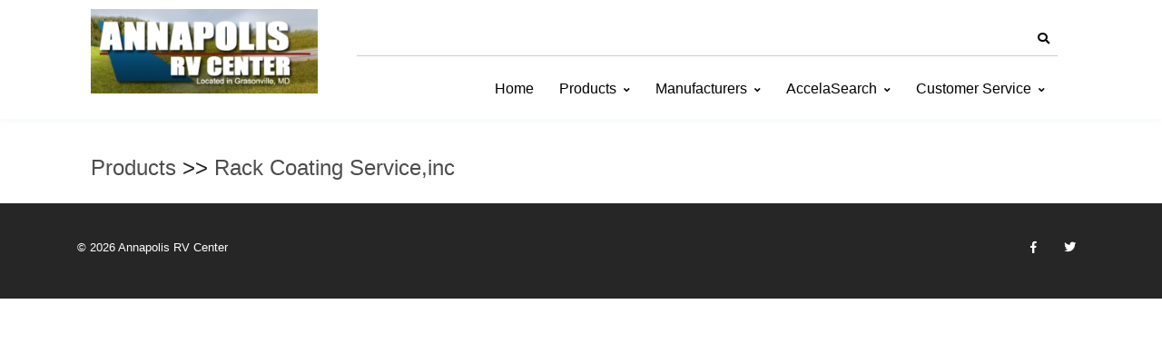

--- FILE ---
content_type: text/html; charset=UTF-8
request_url: https://store.annapolisrv.com/index.php?p=drilldown&MfrNum=20205
body_size: 67611
content:
	<style type="text/css">
		.heading, .heading-left {
			background-color: #4D4D4D !important; 
			color: #FFFFFF !important;
			font-weight: bold;
			padding: 2px 0 2px 0;
		}
		
		.heading { margin-bottom: 4px; }
		
		.heading-left { padding-left: 5px; }
		
		#product-information { border: 1px solid #4D4D4D; }
		
		.h-separator { 
			border-top: 1px solid #4D4D4D; 
			margin-bottom: 4px; 
		}
		
		.footer_ui {
			background-color: #262626 !important;
			color: #FFFFFF !important;
		}
		
		.footer_font {
			color: #FFFFFF !important;
		}
		
		.ui_link, .header-icon {
			color: #4D4D4D;
		}
		
		.ui_link:hover, .ui_link:active, .header-icon:hover, .header-icon:active {
			color: #808080;
		}
		
		.btn-ui {
			background-color: #262626 !important;
			color: #FFFFFF !important;
			border: none !important;
		}
		
		.link-btn, .formbutton {
			padding: 4px;
			color: #FFF;
			background-color: #808080;
			border: none;
			border-radius: 5px;
			-webkit-border-radius: 5px;
			font-weight: bold;
			cursor: pointer;
			text-decoration: none;
			display: block;
			width: 40%;
		}
		
		.link-btn:hover, .link-btn:active, .formbutton:hover {
			color: #FFFFFF;
			background-color: #4D4D4D; 
		}
		
		.breadcrumb-ui { 
			color: #4D4D4D;
		}
		
		.breadcrumb-ui:hover { 
			color: #808080;
		}
		
		#cartmessage {
			width: 100%;
			padding: 2px 0 2px 0;
			font-size: 12px;
			font-weight: bold;
			color: 	#000000 !important;
			margin-bottom: 4px;
		}
		
		.drop-menu {
			color: #000000 !important;
			background-color: #E6E6E6 !important;	
		}
		
		.menu_font_color, .header-icon {
			color: #000000 !important;
		}
		
		.menu_font_color:hover, .header-icon:hover {
			color: #8C8C8C !important;
		}
		
		.header_color  {
			background-color: #FFFFFF !important;
		}
		
		.u-header__sub-menu {
			border-top: 0.1875rem solid #8C8C8C !important;
		}
		
		.custom-radio .custom-control-input:checked ~ .custom-control-label::before {
			background-color: #4D4D4D !important;
		}
		
		.bl-head { 
			border-bottom: 1px solid #4D4D4D; 
			margin-bottom: 4px;
			font-size: 14px; 
			font-weight: bold;
		}
		
		.bl-list label { width: 80px; }
		
		.mystore-head {
			font-size: 18px;
			font-weight: bold;
			padding: 10px 0 5px 0;
			color: 	#000000 !important;	
		}
		
		.mystore-form { font-size: 14px; padding-left: 5px; }
		.mystore-form label { width: 12em; font-size: 14px; margin: 2px 0 2px 0; }
		.mystore-form input, select {
			font-size: 14px;
			height: 28px;
			margin: 2px 0 2px 0;
			padding: 0 4px 0 4px;
			border: 1px solid #000000;
			
		}
		
		.mystore-form input[type=text], input[type=password], select {
			width: 300px;
		}
		
		.mystore-form input:focus { 
			border: 1px solid #4D4D4D;
		}
		
		input, textarea, select {
			border-color: #4D4D4D !important;
		}
		
		input:focus, textarea:focus, select:focus {
			border-color: #808080 !important;
		}
	</style>
	<!DOCTYPE html>
	<html lang="en">
	<head>
	<meta charset="utf-8">
	<meta name="viewport" content="width=device-width, initial-scale=1, shrink-to-fit=no">
	<title>Annapolis RV Center | Rack Coating Service,inc</title>
	<meta name="description" content="Rack Coating Service,inc" />
	
	<!--
	<link rel="apple-touch-icon" sizes="180x180" href="favs/apple-touch-icon.png">
	<link rel="icon" type="image/png" sizes="32x32" href="favs/favicon-32x32.png">
	<link rel="icon" type="image/png" sizes="16x16" href="favs/favicon-16x16.png">
	<link rel="manifest" href="favs/site.webmanifest">
	<link rel="mask-icon" href="favs/safari-pinned-tab.svg" color="#5bbad5">
	<link rel="shortcut icon" href="favs/favicon.ico">
	-->
	<meta name="msapplication-TileColor" content="#da532c">
	<meta name="msapplication-config" content="favs/browserconfig.xml">
	<meta name="theme-color" content="#ffffff">
	<meta name="robots" content="index,follow">
	
	
	<link href="https://fonts.googleapis.com/css?family=Open+Sans:300,300i,700" rel="stylesheet">
	<link rel="stylesheet" href="css/fontawesome-all.min.css">
	<link rel="stylesheet" href="css/animate.min.css">
	<link rel="stylesheet" href="css/hs.megamenu.css">
	<link rel="stylesheet" href="css/jquery.mCustomScrollbar.css">
	<link rel="stylesheet" href="css/jquery.fancybox.min.css">
	<link rel="stylesheet" href="css/custombox.min.css">
	<link rel="stylesheet" href="css/slick.css">
	<link rel="stylesheet" href="css/jquery.raty.css">
    <link rel="stylesheet" href="css/colors.css" id="colorsheet">
	<link rel="stylesheet" href="css/theme.css">
	<link rel="stylesheet" href="css/keller.css">
	<link rel="stylesheet" href="css/video-js.css">
	<link rel="stylesheet" href="css/lightbox.css">
	
	<script type="text/javascript" src="js/prototype.js"></script>
	<script type="text/javascript" src="js/scriptaculous.js?load=effects"></script>
	<script src="js/jquery.min.js"></script>
	<script>
		var $j = jQuery.noConflict();
	</script>
	
	<script type="text/javascript" src="js/lightbox.js"></script>
	
	</head>

	<body>

	<!-- ========== HEADER ========== -->
	<header id="header" class="u-header">
	<div class="u-header__section" style="background-color: #FFFFFF;"><div class="container row" style="margin: 0 auto; padding-top: 10px;"><div class="container col-lg-3 col-md-12 col-sm-12">	<a class="navbar-brand u-header__navbar-brand" href="http://www.annapolisrv.com" aria-label="Annapolis RV Center">
										<img class="u-header__navbar-brand-default" src="https://store.annapolisrv.com/_include/get_image.php?table=header&id=26&size=header" alt="Annapolis RV Center">
									</a></div>
			<div class="col-lg-9 col-md-12 col-sm-12 justify-content-end">
			<!-- Topbar -->
			<div class="container u-header__hide-content pt-3">
			
				<div class="topbar d-flex justify-content-end">
	
					<ul class="list-inline ml-2 mb-0">
						<!-- Search -->
						<li class="list-inline-item">
							<a id="searchInvoker" class="btn btn-sm btn-icon btn-text-secondary" href="javascript:;" role="button" aria-controls="search" aria-haspopup="true" aria-expanded="false" data-unfold-target="#search" data-unfold-type="css-animation" data-unfold-duration="300" data-unfold-delay="300" data-unfold-hide-on-scroll="true" data-unfold-animation-in="slideInUp" data-unfold-animation-out="fadeOut">
								<span class="fas fa-search btn-icon__inner header-icon"></span>
							</a>
							<div id="search" class="dropdown-menu dropdown-unfold dropdown-menu-right col-12" aria-labelledby="searchInvoker">
								<form class="js-focus-state input-group px-3" action="index.php">
									<input id="searchbox" name="content" class="form-control" type="search" placeholder="Search" autocomplete="off">
									<div class="input-group-append">
										<button class="btn btn-primary btn-ui" type="button" onclick="this.form.submit();">Search</button>
									</div>
									<div id="search_ajax" class="col-12" style="display: hidden; color: #000;"></div>
									<input type="hidden" name="p" value="search">
								</form>
							</div>
						</li>
						<!-- / Search -->
										</ul>		</div>	</div><!-- / Topbar --><div id="logoAndNav" class="container"><nav class="js-mega-menu navbar navbar-expand-md u-header__navbar u-header__navbar--no-space justify-content-end">	<button type="button" class="navbar-toggler btn u-hamburger" aria-label="Toggle navigation" aria-expanded="false" aria-controls="navBar" data-toggle="collapse" data-target="#navBar">
										<span id="hamburgerTrigger" class="u-hamburger__box">
											<span class="u-hamburger__inner"></span>
										</span>
									</button>
<!-- Navigation -->
		<div id="navBar" class="collapse navbar-collapse u-header__navbar-collapse">
			<ul class="navbar-nav u-header__navbar-nav"><li class="nav-item u-header__nav-item"> <a class="nav-link u-header__nav-link menu_font_color" href="https://store.annapolisrv.com">Home</a> </li><li class="nav-item hs-has-sub-menu u-header__nav-item" data-event="hover" data-animation-in="slideInUp" data-animation-out="fadeOut"> <a id="dropdownMegaMenuWithDropdown" class="nav-link u-header__nav-link u-header__nav-link-toggle menu_font_color" href="https://store.annapolisrv.com/index.php?p=drilldown" aria-haspopup="true" aria-expanded="false" aria-labelledby="dropdownSubMenuWithDropdown">Products</a><ul id="dropdownSubMenuWithDropdown" class="hs-sub-menu u-header__sub-menu drop-menu" aria-labelledby="dropdownMegaMenuWithDropdown" style="min-width: 230px; max-height: 750px; overflow: auto;"><li><a class="nav-link u-header__sub-menu-nav-link menu_font_color" href="https://store.annapolisrv.com/index.php?p=drilldown&ProdClass=Accessories and Conveniences">Accessories and Conveniences</a></li><li><a class="nav-link u-header__sub-menu-nav-link menu_font_color" href="https://store.annapolisrv.com/index.php?p=drilldown&ProdClass=Antennas, Radios and Electronics">Antennas, Radios and Electronics</a></li><li><a class="nav-link u-header__sub-menu-nav-link menu_font_color" href="https://store.annapolisrv.com/index.php?p=drilldown&ProdClass=Appliance and Accessories">Appliance and Accessories</a></li><li><a class="nav-link u-header__sub-menu-nav-link menu_font_color" href="https://store.annapolisrv.com/index.php?p=drilldown&ProdClass=Awnings and Covers">Awnings and Covers</a></li><li><a class="nav-link u-header__sub-menu-nav-link menu_font_color" href="https://store.annapolisrv.com/index.php?p=drilldown&ProdClass=Cleaners, Maintenance, Paints and Resins">Cleaners, Maintenance, Paints and Resins</a></li><li><a class="nav-link u-header__sub-menu-nav-link menu_font_color" href="https://store.annapolisrv.com/index.php?p=drilldown&ProdClass=Electrical">Electrical</a></li><li><a class="nav-link u-header__sub-menu-nav-link menu_font_color" href="https://store.annapolisrv.com/index.php?p=drilldown&ProdClass=Hardware">Hardware</a></li><li><a class="nav-link u-header__sub-menu-nav-link menu_font_color" href="https://store.annapolisrv.com/index.php?p=drilldown&ProdClass=Lights">Lights</a></li><li><a class="nav-link u-header__sub-menu-nav-link menu_font_color" href="https://store.annapolisrv.com/index.php?p=drilldown&ProdClass=LP Gas">LP Gas</a></li><li><a class="nav-link u-header__sub-menu-nav-link menu_font_color" href="https://store.annapolisrv.com/index.php?p=drilldown&ProdClass=Plumbing">Plumbing</a></li><li><a class="nav-link u-header__sub-menu-nav-link menu_font_color" href="https://store.annapolisrv.com/index.php?p=drilldown&ProdClass=Replacement Parts">Replacement Parts</a></li><li><a class="nav-link u-header__sub-menu-nav-link menu_font_color" href="https://store.annapolisrv.com/index.php?p=drilldown&ProdClass=Tanks and Accessories">Tanks and Accessories</a></li><li><a class="nav-link u-header__sub-menu-nav-link menu_font_color" href="https://store.annapolisrv.com/index.php?p=drilldown&ProdClass=Towing">Towing</a></li><li><a class="nav-link u-header__sub-menu-nav-link menu_font_color" href="https://store.annapolisrv.com/index.php?p=drilldown&ProdClass=Trailer Hitches">Trailer Hitches</a></li><li><a class="nav-link u-header__sub-menu-nav-link menu_font_color" href="https://store.annapolisrv.com/index.php?p=drilldown&ProdClass=Trailering and Safety">Trailering and Safety</a></li><li><a class="nav-link u-header__sub-menu-nav-link menu_font_color" href="https://store.annapolisrv.com/index.php?p=drilldown&ProdClass=Undercarriage">Undercarriage</a></li><li><a class="nav-link u-header__sub-menu-nav-link menu_font_color" href="https://store.annapolisrv.com/index.php?p=drilldown&ProdClass=Vents and Molding">Vents and Molding</a></li></ul><li class="nav-item hs-has-sub-menu u-header__nav-item" data-event="hover" data-animation-in="slideInUp" data-animation-out="fadeOut"> <a id="dropdownMegaMenuWithDropdown" class="nav-link u-header__nav-link u-header__nav-link-toggle menu_font_color" href="https://store.annapolisrv.com/index.php?p=manufacturers" aria-haspopup="true" aria-expanded="false" aria-labelledby="dropdownSubMenuWithDropdown">Manufacturers</a><ul id="dropdownSubMenuWithDropdown" class="hs-sub-menu u-header__sub-menu drop-menu" aria-labelledby="dropdownMegaMenuWithDropdown" style="min-width: 230px; max-height: 750px; overflow: auto;"><li><a class="nav-link u-header__sub-menu-nav-link menu_font_color" href="https://store.annapolisrv.com/index.php?p=drilldown&MfrNum=20102">3M Company</a></li><li><a class="nav-link u-header__sub-menu-nav-link menu_font_color" href="https://store.annapolisrv.com/index.php?p=drilldown&MfrNum=21179">Aamstrand Ropes & Twines, INC.</a></li><li><a class="nav-link u-header__sub-menu-nav-link menu_font_color" href="https://store.annapolisrv.com/index.php?p=drilldown&MfrNum=20123">Acuva Technologies Usa, INC</a></li><li><a class="nav-link u-header__sub-menu-nav-link menu_font_color" href="https://store.annapolisrv.com/index.php?p=drilldown&MfrNum=20314">ADCO</a></li><li><a class="nav-link u-header__sub-menu-nav-link menu_font_color" href="https://store.annapolisrv.com/index.php?p=drilldown&MfrNum=20116">Alpha Systems LLC</a></li><li><a class="nav-link u-header__sub-menu-nav-link menu_font_color" href="https://store.annapolisrv.com/index.php?p=drilldown&MfrNum=20111">Ameri-kart Corp.</a></li><li><a class="nav-link u-header__sub-menu-nav-link menu_font_color" href="https://store.annapolisrv.com/index.php?p=drilldown&MfrNum=30150">Anderson Marine</a></li><li><a class="nav-link u-header__sub-menu-nav-link menu_font_color" href="https://store.annapolisrv.com/index.php?p=drilldown&MfrNum=20114">Antennatek, INC</a></li><li><a class="nav-link u-header__sub-menu-nav-link menu_font_color" href="https://store.annapolisrv.com/index.php?p=drilldown&MfrNum=20016">AP Products</a></li><li><a class="nav-link u-header__sub-menu-nav-link menu_font_color" href="https://store.annapolisrv.com/index.php?p=drilldown&MfrNum=30191">Asa / Jensen</a></li><li><a class="nav-link u-header__sub-menu-nav-link menu_font_color" href="https://store.annapolisrv.com/index.php?p=drilldown&MfrNum=10188">Attwood Corporation</a></li><li><a class="nav-link u-header__sub-menu-nav-link menu_font_color" href="https://store.annapolisrv.com/index.php?p=drilldown&MfrNum=20188">Atwood Mobile Products LLC</a></li><li><a class="nav-link u-header__sub-menu-nav-link menu_font_color" href="https://store.annapolisrv.com/index.php?p=drilldown&MfrNum=20213">B & B Molders</a></li><li><a class="nav-link u-header__sub-menu-nav-link menu_font_color" href="https://store.annapolisrv.com/index.php?p=drilldown&MfrNum=20122">B & W Trailer Hitches</a></li><li><a class="nav-link u-header__sub-menu-nav-link menu_font_color" href="https://store.annapolisrv.com/index.php?p=drilldown&MfrNum=21466">Bal</a></li><li><a class="nav-link u-header__sub-menu-nav-link menu_font_color" href="https://store.annapolisrv.com/index.php?p=drilldown&MfrNum=22040">Bargman</a></li><li><a class="nav-link u-header__sub-menu-nav-link menu_font_color" href="https://store.annapolisrv.com/index.php?p=drilldown&MfrNum=20207">Barker Mfg Co INC</a></li><li><a class="nav-link u-header__sub-menu-nav-link menu_font_color" href="https://store.annapolisrv.com/index.php?p=drilldown&MfrNum=10206">Bearing Buddy, INC.</a></li><li><a class="nav-link u-header__sub-menu-nav-link menu_font_color" href="https://store.annapolisrv.com/index.php?p=drilldown&MfrNum=10203">Bep</a></li><li><a class="nav-link u-header__sub-menu-nav-link menu_font_color" href="https://store.annapolisrv.com/index.php?p=drilldown&MfrNum=30915">Bio-kleen Products,inc</a></li><li><a class="nav-link u-header__sub-menu-nav-link menu_font_color" href="https://store.annapolisrv.com/index.php?p=drilldown&MfrNum=20220">Blu Tech RV</a></li><li><a class="nav-link u-header__sub-menu-nav-link menu_font_color" href="https://store.annapolisrv.com/index.php?p=drilldown&MfrNum=30212">Bludot, INC.</a></li><li><a class="nav-link u-header__sub-menu-nav-link menu_font_color" href="https://store.annapolisrv.com/index.php?p=drilldown&MfrNum=10201">Blue Ox</a></li><li><a class="nav-link u-header__sub-menu-nav-link menu_font_color" href="https://store.annapolisrv.com/index.php?p=drilldown&MfrNum=10955">Boatbuckle</a></li><li><a class="nav-link u-header__sub-menu-nav-link menu_font_color" href="https://store.annapolisrv.com/index.php?p=drilldown&MfrNum=20214">Brandmotion</a></li><li><a class="nav-link u-header__sub-menu-nav-link menu_font_color" href="https://store.annapolisrv.com/index.php?p=drilldown&MfrNum=20221">Bugslide</a></li><li><a class="nav-link u-header__sub-menu-nav-link menu_font_color" href="https://store.annapolisrv.com/index.php?p=drilldown&MfrNum=30204">Bulldog</a></li><li><a class="nav-link u-header__sub-menu-nav-link menu_font_color" href="https://store.annapolisrv.com/index.php?p=drilldown&MfrNum=20286">Bussman Division</a></li><li><a class="nav-link u-header__sub-menu-nav-link menu_font_color" href="https://store.annapolisrv.com/index.php?p=drilldown&MfrNum=20225">Buyers Products Company</a></li><li><a class="nav-link u-header__sub-menu-nav-link menu_font_color" href="https://store.annapolisrv.com/index.php?p=drilldown&MfrNum=10307">C. E. Smith Co., INC</a></li><li><a class="nav-link u-header__sub-menu-nav-link menu_font_color" href="https://store.annapolisrv.com/index.php?p=drilldown&MfrNum=10321">C. T. Johnson Enterprises</a></li><li><a class="nav-link u-header__sub-menu-nav-link menu_font_color" href="https://store.annapolisrv.com/index.php?p=drilldown&MfrNum=30310">Camco Mfg INC</a></li><li><a class="nav-link u-header__sub-menu-nav-link menu_font_color" href="https://store.annapolisrv.com/index.php?p=drilldown&MfrNum=20316">Camp Casual</a></li><li><a class="nav-link u-header__sub-menu-nav-link menu_font_color" href="https://store.annapolisrv.com/index.php?p=drilldown&MfrNum=20805">Camp Champ</a></li><li><a class="nav-link u-header__sub-menu-nav-link menu_font_color" href="https://store.annapolisrv.com/index.php?p=drilldown&MfrNum=20301">Campbell Manufact.inc.</a></li><li><a class="nav-link u-header__sub-menu-nav-link menu_font_color" href="https://store.annapolisrv.com/index.php?p=drilldown&MfrNum=20303">Carefree Of Colorado</a></li><li><a class="nav-link u-header__sub-menu-nav-link menu_font_color" href="https://store.annapolisrv.com/index.php?p=drilldown&MfrNum=20322">CBF Manufacturing LLC</a></li><li><a class="nav-link u-header__sub-menu-nav-link menu_font_color" href="https://store.annapolisrv.com/index.php?p=drilldown&MfrNum=20309">Cipa Usa</a></li><li><a class="nav-link u-header__sub-menu-nav-link menu_font_color" href="https://store.annapolisrv.com/index.php?p=drilldown&MfrNum=20311">Cki Solutions</a></li><li><a class="nav-link u-header__sub-menu-nav-link menu_font_color" href="https://store.annapolisrv.com/index.php?p=drilldown&MfrNum=30121">Classic Accessories</a></li><li><a class="nav-link u-header__sub-menu-nav-link menu_font_color" href="https://store.annapolisrv.com/index.php?p=drilldown&MfrNum=20365">Coghlans Ltd</a></li><li><a class="nav-link u-header__sub-menu-nav-link menu_font_color" href="https://store.annapolisrv.com/index.php?p=drilldown&MfrNum=20312">Coleman Air Conditioners And Parts</a></li><li><a class="nav-link u-header__sub-menu-nav-link menu_font_color" href="https://store.annapolisrv.com/index.php?p=drilldown&MfrNum=20538">Coleman Cable Systems,in</a></li><li><a class="nav-link u-header__sub-menu-nav-link menu_font_color" href="https://store.annapolisrv.com/index.php?p=drilldown&MfrNum=20625">Cone Fork</a></li><li><a class="nav-link u-header__sub-menu-nav-link menu_font_color" href="https://store.annapolisrv.com/index.php?p=drilldown&MfrNum=20315">Convert-a-ball Dist.co.</a></li><li><a class="nav-link u-header__sub-menu-nav-link menu_font_color" href="https://store.annapolisrv.com/index.php?p=drilldown&MfrNum=30365">CRC Chemicals Usa</a></li><li><a class="nav-link u-header__sub-menu-nav-link menu_font_color" href="https://store.annapolisrv.com/index.php?p=drilldown&MfrNum=20307">Creative Products Group</a></li><li><a class="nav-link u-header__sub-menu-nav-link menu_font_color" href="https://store.annapolisrv.com/index.php?p=drilldown&MfrNum=20320">Curt Manufacturing</a></li><li><a class="nav-link u-header__sub-menu-nav-link menu_font_color" href="https://store.annapolisrv.com/index.php?p=drilldown&MfrNum=30501">Deka</a></li><li><a class="nav-link u-header__sub-menu-nav-link menu_font_color" href="https://store.annapolisrv.com/index.php?p=drilldown&MfrNum=20407">Demco Spare Parts</a></li><li><a class="nav-link u-header__sub-menu-nav-link menu_font_color" href="https://store.annapolisrv.com/index.php?p=drilldown&MfrNum=20408">Demco Towing Products</a></li><li><a class="nav-link u-header__sub-menu-nav-link menu_font_color" href="https://store.annapolisrv.com/index.php?p=drilldown&MfrNum=20406">Demco Trailer Parts</a></li><li><a class="nav-link u-header__sub-menu-nav-link menu_font_color" href="https://store.annapolisrv.com/index.php?p=drilldown&MfrNum=20418">Denver Mattress</a></li><li><a class="nav-link u-header__sub-menu-nav-link menu_font_color" href="https://store.annapolisrv.com/index.php?p=drilldown&MfrNum=21631">Dexter Axle Co.</a></li><li><a class="nav-link u-header__sub-menu-nav-link menu_font_color" href="https://store.annapolisrv.com/index.php?p=drilldown&MfrNum=10405">Dexter Marine Products Of Georgia Lc</a></li><li><a class="nav-link u-header__sub-menu-nav-link menu_font_color" href="https://store.annapolisrv.com/index.php?p=drilldown&MfrNum=30401">Diamond Group</a></li><li><a class="nav-link u-header__sub-menu-nav-link menu_font_color" href="https://store.annapolisrv.com/index.php?p=drilldown&MfrNum=20409">Dicor Corp.</a></li><li><a class="nav-link u-header__sub-menu-nav-link menu_font_color" href="https://store.annapolisrv.com/index.php?p=drilldown&MfrNum=20414">Dinosaur Electronics</a></li><li><a class="nav-link u-header__sub-menu-nav-link menu_font_color" href="https://store.annapolisrv.com/index.php?p=drilldown&MfrNum=30418">Direct Line Industries</a></li><li><a class="nav-link u-header__sub-menu-nav-link menu_font_color" href="https://store.annapolisrv.com/index.php?p=drilldown&MfrNum=60409">Diversified Business Forms, INC.</a></li><li><a class="nav-link u-header__sub-menu-nav-link menu_font_color" href="https://store.annapolisrv.com/index.php?p=drilldown&MfrNum=20412">Dometic</a></li><li><a class="nav-link u-header__sub-menu-nav-link menu_font_color" href="https://store.annapolisrv.com/index.php?p=drilldown&MfrNum=21941">Dometic / Sealand</a></li><li><a class="nav-link u-header__sub-menu-nav-link menu_font_color" href="https://store.annapolisrv.com/index.php?p=drilldown&MfrNum=20423">Draw-tite</a></li><li><a class="nav-link u-header__sub-menu-nav-link menu_font_color" href="https://store.annapolisrv.com/index.php?p=drilldown&MfrNum=21521">Dream Line Mattress</a></li><li><a class="nav-link u-header__sub-menu-nav-link menu_font_color" href="https://store.annapolisrv.com/index.php?p=drilldown&MfrNum=20421">Duo-form Plastics</a></li><li><a class="nav-link u-header__sub-menu-nav-link menu_font_color" href="https://store.annapolisrv.com/index.php?p=drilldown&MfrNum=31618">Dupage Products Group</a></li><li><a class="nav-link u-header__sub-menu-nav-link menu_font_color" href="https://store.annapolisrv.com/index.php?p=drilldown&MfrNum=20403">Dura Faucet</a></li><li><a class="nav-link u-header__sub-menu-nav-link menu_font_color" href="https://store.annapolisrv.com/index.php?p=drilldown&MfrNum=30487">Dutton Lainson</a></li><li><a class="nav-link u-header__sub-menu-nav-link menu_font_color" href="https://store.annapolisrv.com/index.php?p=drilldown&MfrNum=20518">Easy Reach Supply, LLC</a></li><li><a class="nav-link u-header__sub-menu-nav-link menu_font_color" href="https://store.annapolisrv.com/index.php?p=drilldown&MfrNum=30818">Eco Trail St</a></li><li><a class="nav-link u-header__sub-menu-nav-link menu_font_color" href="https://store.annapolisrv.com/index.php?p=drilldown&MfrNum=20519">Elkhart Steel Service, INC.</a></li><li><a class="nav-link u-header__sub-menu-nav-link menu_font_color" href="https://store.annapolisrv.com/index.php?p=drilldown&MfrNum=20118">Empire Faucet</a></li><li><a class="nav-link u-header__sub-menu-nav-link menu_font_color" href="https://store.annapolisrv.com/index.php?p=drilldown&MfrNum=31301">Energizer Power Equipment</a></li><li><a class="nav-link u-header__sub-menu-nav-link menu_font_color" href="https://store.annapolisrv.com/index.php?p=drilldown&MfrNum=20508">Enhanced Technologies INC.</a></li><li><a class="nav-link u-header__sub-menu-nav-link menu_font_color" href="https://store.annapolisrv.com/index.php?p=drilldown&MfrNum=20560">Epco Products, INC.</a></li><li><a class="nav-link u-header__sub-menu-nav-link menu_font_color" href="https://store.annapolisrv.com/index.php?p=drilldown&MfrNum=20512">Ets International, LLC</a></li><li><a class="nav-link u-header__sub-menu-nav-link menu_font_color" href="https://store.annapolisrv.com/index.php?p=drilldown&MfrNum=20602">Fabulous Operating Products, LLC</a></li><li><a class="nav-link u-header__sub-menu-nav-link menu_font_color" href="https://store.annapolisrv.com/index.php?p=drilldown&MfrNum=20607">Fan-tastic Vent Corp</a></li><li><a class="nav-link u-header__sub-menu-nav-link menu_font_color" href="https://store.annapolisrv.com/index.php?p=drilldown&MfrNum=20620">Fastec Industrial Corp.</a></li><li><a class="nav-link u-header__sub-menu-nav-link menu_font_color" href="https://store.annapolisrv.com/index.php?p=drilldown&MfrNum=30601">Fastenal Company</a></li><li><a class="nav-link u-header__sub-menu-nav-link menu_font_color" href="https://store.annapolisrv.com/index.php?p=drilldown&MfrNum=20619">Fasteners Unlimited</a></li><li><a class="nav-link u-header__sub-menu-nav-link menu_font_color" href="https://store.annapolisrv.com/index.php?p=drilldown&MfrNum=20613">Fayette Mfg</a></li><li><a class="nav-link u-header__sub-menu-nav-link menu_font_color" href="https://store.annapolisrv.com/index.php?p=drilldown&MfrNum=11210">Fibre Glass Evercoat Co</a></li><li><a class="nav-link u-header__sub-menu-nav-link menu_font_color" href="https://store.annapolisrv.com/index.php?p=drilldown&MfrNum=20514">Flair It</a></li><li><a class="nav-link u-header__sub-menu-nav-link menu_font_color" href="https://store.annapolisrv.com/index.php?p=drilldown&MfrNum=22519">Flame King</a></li><li><a class="nav-link u-header__sub-menu-nav-link menu_font_color" href="https://store.annapolisrv.com/index.php?p=drilldown&MfrNum=21206">Fleming Sales Company, INC.</a></li><li><a class="nav-link u-header__sub-menu-nav-link menu_font_color" href="https://store.annapolisrv.com/index.php?p=drilldown&MfrNum=20612">Flojet - Xylem</a></li><li><a class="nav-link u-header__sub-menu-nav-link menu_font_color" href="https://store.annapolisrv.com/index.php?p=drilldown&MfrNum=20615">Flowmatic Systems INC.</a></li><li><a class="nav-link u-header__sub-menu-nav-link menu_font_color" href="https://store.annapolisrv.com/index.php?p=drilldown&MfrNum=10618">Forest River, INC.</a></li><li><a class="nav-link u-header__sub-menu-nav-link menu_font_color" href="https://store.annapolisrv.com/index.php?p=drilldown&MfrNum=30690">Fulton Performance Products</a></li><li><a class="nav-link u-header__sub-menu-nav-link menu_font_color" href="https://store.annapolisrv.com/index.php?p=drilldown&MfrNum=10621">Furrion LLC</a></li><li><a class="nav-link u-header__sub-menu-nav-link menu_font_color" href="https://store.annapolisrv.com/index.php?p=drilldown&MfrNum=20725">Gen-y Hitch</a></li><li><a class="nav-link u-header__sub-menu-nav-link menu_font_color" href="https://store.annapolisrv.com/index.php?p=drilldown&MfrNum=20719">Genesis Products, INC.</a></li><li><a class="nav-link u-header__sub-menu-nav-link menu_font_color" href="https://store.annapolisrv.com/index.php?p=drilldown&MfrNum=20705">Geocel Corporation</a></li><li><a class="nav-link u-header__sub-menu-nav-link menu_font_color" href="https://store.annapolisrv.com/index.php?p=drilldown&MfrNum=10715">Golight, INC.</a></li><li><a class="nav-link u-header__sub-menu-nav-link menu_font_color" href="https://store.annapolisrv.com/index.php?p=drilldown&MfrNum=22120">Good Guy's Goodply</a></li><li><a class="nav-link u-header__sub-menu-nav-link menu_font_color" href="https://store.annapolisrv.com/index.php?p=drilldown&MfrNum=30715">Goodyear Trailer Tires</a></li><li><a class="nav-link u-header__sub-menu-nav-link menu_font_color" href="https://store.annapolisrv.com/index.php?p=drilldown&MfrNum=20717">Greenfield Products,inc.</a></li><li><a class="nav-link u-header__sub-menu-nav-link menu_font_color" href="https://store.annapolisrv.com/index.php?p=drilldown&MfrNum=31911">Handi-man Marine/s&j Products</a></li><li><a class="nav-link u-header__sub-menu-nav-link menu_font_color" href="https://store.annapolisrv.com/index.php?p=drilldown&MfrNum=30491">Hardline Products</a></li><li><a class="nav-link u-header__sub-menu-nav-link menu_font_color" href="https://store.annapolisrv.com/index.php?p=drilldown&MfrNum=20714">Heng's Industries Usa LLC</a></li><li><a class="nav-link u-header__sub-menu-nav-link menu_font_color" href="https://store.annapolisrv.com/index.php?p=drilldown&MfrNum=21240">Hitchgrip</a></li><li><a class="nav-link u-header__sub-menu-nav-link menu_font_color" href="https://store.annapolisrv.com/index.php?p=drilldown&MfrNum=20860">Hopkins Mfg Corp</a></li><li><a class="nav-link u-header__sub-menu-nav-link menu_font_color" href="https://store.annapolisrv.com/index.php?p=drilldown&MfrNum=20808">Hughes Autoformer</a></li><li><a class="nav-link u-header__sub-menu-nav-link menu_font_color" href="https://store.annapolisrv.com/index.php?p=drilldown&MfrNum=20189">Hydro-flame</a></li><li><a class="nav-link u-header__sub-menu-nav-link menu_font_color" href="https://store.annapolisrv.com/index.php?p=drilldown&MfrNum=10823">Hygrade</a></li><li><a class="nav-link u-header__sub-menu-nav-link menu_font_color" href="https://store.annapolisrv.com/index.php?p=drilldown&MfrNum=20916">Icon Technologies Limited</a></li><li><a class="nav-link u-header__sub-menu-nav-link menu_font_color" href="https://store.annapolisrv.com/index.php?p=drilldown&MfrNum=60913">Image One</a></li><li><a class="nav-link u-header__sub-menu-nav-link menu_font_color" href="https://store.annapolisrv.com/index.php?p=drilldown&MfrNum=20917">Industrial Brush Corp</a></li><li><a class="nav-link u-header__sub-menu-nav-link menu_font_color" href="https://store.annapolisrv.com/index.php?p=drilldown&MfrNum=21923">Industrial Cleaning Products</a></li><li><a class="nav-link u-header__sub-menu-nav-link menu_font_color" href="https://store.annapolisrv.com/index.php?p=drilldown&MfrNum=10914">Innovative Lighting INC.</a></li><li><a class="nav-link u-header__sub-menu-nav-link menu_font_color" href="https://store.annapolisrv.com/index.php?p=drilldown&MfrNum=20925">Iota Engineering , LLC</a></li><li><a class="nav-link u-header__sub-menu-nav-link menu_font_color" href="https://store.annapolisrv.com/index.php?p=drilldown&MfrNum=10930">Itw Philadelphia Resins</a></li><li><a class="nav-link u-header__sub-menu-nav-link menu_font_color" href="https://store.annapolisrv.com/index.php?p=drilldown&MfrNum=21025">J R Products</a></li><li><a class="nav-link u-header__sub-menu-nav-link menu_font_color" href="https://store.annapolisrv.com/index.php?p=drilldown&MfrNum=12023">Jabsco - Xylem</a></li><li><a class="nav-link u-header__sub-menu-nav-link menu_font_color" href="https://store.annapolisrv.com/index.php?p=drilldown&MfrNum=21001">Jager-unitek Sealing Solutions, INC.</a></li><li><a class="nav-link u-header__sub-menu-nav-link menu_font_color" href="https://store.annapolisrv.com/index.php?p=drilldown&MfrNum=11316">Johnson Pumps Of America, INC.</a></li><li><a class="nav-link u-header__sub-menu-nav-link menu_font_color" href="https://store.annapolisrv.com/index.php?p=drilldown&MfrNum=31119">K Source</a></li><li><a class="nav-link u-header__sub-menu-nav-link menu_font_color" href="https://store.annapolisrv.com/index.php?p=drilldown&MfrNum=31237">K100 Fuel Treatment</a></li><li><a class="nav-link u-header__sub-menu-nav-link menu_font_color" href="https://store.annapolisrv.com/index.php?p=drilldown&MfrNum=99999">Keller Marine Service</a></li><li><a class="nav-link u-header__sub-menu-nav-link menu_font_color" href="https://store.annapolisrv.com/index.php?p=drilldown&MfrNum=31808">Kidde Safety</a></li><li><a class="nav-link u-header__sub-menu-nav-link menu_font_color" href="https://store.annapolisrv.com/index.php?p=drilldown&MfrNum=21160">Kool Seal</a></li><li><a class="nav-link u-header__sub-menu-nav-link menu_font_color" href="https://store.annapolisrv.com/index.php?p=drilldown&MfrNum=21121">Kuma Outdoor Gear</a></li><li><a class="nav-link u-header__sub-menu-nav-link menu_font_color" href="https://store.annapolisrv.com/index.php?p=drilldown&MfrNum=11121">Kuuma Products</a></li><li><a class="nav-link u-header__sub-menu-nav-link menu_font_color" href="https://store.annapolisrv.com/index.php?p=drilldown&MfrNum=31905">Kwikee / Powergear</a></li><li><a class="nav-link u-header__sub-menu-nav-link menu_font_color" href="https://store.annapolisrv.com/index.php?p=drilldown&MfrNum=20270">Lasalle Bristol Lp</a></li><li><a class="nav-link u-header__sub-menu-nav-link menu_font_color" href="https://store.annapolisrv.com/index.php?p=drilldown&MfrNum=21214">Lavanture Products</a></li><li><a class="nav-link u-header__sub-menu-nav-link menu_font_color" href="https://store.annapolisrv.com/index.php?p=drilldown&MfrNum=11219">Leisure Products Canada</a></li><li><a class="nav-link u-header__sub-menu-nav-link menu_font_color" href="https://store.annapolisrv.com/index.php?p=drilldown&MfrNum=21205">Leisure Time Marketing</a></li><li><a class="nav-link u-header__sub-menu-nav-link menu_font_color" href="https://store.annapolisrv.com/index.php?p=drilldown&MfrNum=61205">Lewistown Paper Co</a></li><li><a class="nav-link u-header__sub-menu-nav-link menu_font_color" href="https://store.annapolisrv.com/index.php?p=drilldown&MfrNum=30801">Lexel</a></li><li><a class="nav-link u-header__sub-menu-nav-link menu_font_color" href="https://store.annapolisrv.com/index.php?p=drilldown&MfrNum=31209">Linzer Products</a></li><li><a class="nav-link u-header__sub-menu-nav-link menu_font_color" href="https://store.annapolisrv.com/index.php?p=drilldown&MfrNum=21802">Lippert Components</a></li><li><a class="nav-link u-header__sub-menu-nav-link menu_font_color" href="https://store.annapolisrv.com/index.php?p=drilldown&MfrNum=11821">Magma Products LLC</a></li><li><a class="nav-link u-header__sub-menu-nav-link menu_font_color" href="https://store.annapolisrv.com/index.php?p=drilldown&MfrNum=21305">Manchester Tank & Equipm</a></li><li><a class="nav-link u-header__sub-menu-nav-link menu_font_color" href="https://store.annapolisrv.com/index.php?p=drilldown&MfrNum=11301">Marinco</a></li><li><a class="nav-link u-header__sub-menu-nav-link menu_font_color" href="https://store.annapolisrv.com/index.php?p=drilldown&MfrNum=21312">Marshall Excelsior Company</a></li><li><a class="nav-link u-header__sub-menu-nav-link menu_font_color" href="https://store.annapolisrv.com/index.php?p=drilldown&MfrNum=31309">Master Lock Company</a></li><li><a class="nav-link u-header__sub-menu-nav-link menu_font_color" href="https://store.annapolisrv.com/index.php?p=drilldown&MfrNum=21325">Maxxair Vent Corp.</a></li><li><a class="nav-link u-header__sub-menu-nav-link menu_font_color" href="https://store.annapolisrv.com/index.php?p=drilldown&MfrNum=21314">Milenco America LLC</a></li><li><a class="nav-link u-header__sub-menu-nav-link menu_font_color" href="https://store.annapolisrv.com/index.php?p=drilldown&MfrNum=71309">Miller Motor Works Trailers</a></li><li><a class="nav-link u-header__sub-menu-nav-link menu_font_color" href="https://store.annapolisrv.com/index.php?p=drilldown&MfrNum=31314">Mings Mark INC.</a></li><li><a class="nav-link u-header__sub-menu-nav-link menu_font_color" href="https://store.annapolisrv.com/index.php?p=drilldown&MfrNum=11368">Moeller Marine Products</a></li><li><a class="nav-link u-header__sub-menu-nav-link menu_font_color" href="https://store.annapolisrv.com/index.php?p=drilldown&MfrNum=21309">Morryde</a></li><li><a class="nav-link u-header__sub-menu-nav-link menu_font_color" href="https://store.annapolisrv.com/index.php?p=drilldown&MfrNum=11113">N Tow</a></li><li><a class="nav-link u-header__sub-menu-nav-link menu_font_color" href="https://store.annapolisrv.com/index.php?p=drilldown&MfrNum=11407">Ngk Spark Plugs(usa),inc</a></li><li><a class="nav-link u-header__sub-menu-nav-link menu_font_color" href="https://store.annapolisrv.com/index.php?p=drilldown&MfrNum=21415">Noco Company</a></li><li><a class="nav-link u-header__sub-menu-nav-link menu_font_color" href="https://store.annapolisrv.com/index.php?p=drilldown&MfrNum=21464">Norcold Division</a></li><li><a class="nav-link u-header__sub-menu-nav-link menu_font_color" href="https://store.annapolisrv.com/index.php?p=drilldown&MfrNum=21417">North American Engineering Sales</a></li><li><a class="nav-link u-header__sub-menu-nav-link menu_font_color" href="https://store.annapolisrv.com/index.php?p=drilldown&MfrNum=22518">Odorlos</a></li><li><a class="nav-link u-header__sub-menu-nav-link menu_font_color" href="https://store.annapolisrv.com/index.php?p=drilldown&MfrNum=21501">Onan</a></li><li><a class="nav-link u-header__sub-menu-nav-link menu_font_color" href="https://store.annapolisrv.com/index.php?p=drilldown&MfrNum=11516">Optronics International LLC</a></li><li><a class="nav-link u-header__sub-menu-nav-link menu_font_color" href="https://store.annapolisrv.com/index.php?p=drilldown&MfrNum=11545">Orion</a></li><li><a class="nav-link u-header__sub-menu-nav-link menu_font_color" href="https://store.annapolisrv.com/index.php?p=drilldown&MfrNum=31603">Pace International</a></li><li><a class="nav-link u-header__sub-menu-nav-link menu_font_color" href="https://store.annapolisrv.com/index.php?p=drilldown&MfrNum=11609">Pacific Apex Healthcare</a></li><li><a class="nav-link u-header__sub-menu-nav-link menu_font_color" href="https://store.annapolisrv.com/index.php?p=drilldown&MfrNum=20202">Parallax Power Supply</a></li><li><a class="nav-link u-header__sub-menu-nav-link menu_font_color" href="https://store.annapolisrv.com/index.php?p=drilldown&MfrNum=21603">Patrick Industries INC.</a></li><li><a class="nav-link u-header__sub-menu-nav-link menu_font_color" href="https://store.annapolisrv.com/index.php?p=drilldown&MfrNum=20373">Patrick Metals</a></li><li><a class="nav-link u-header__sub-menu-nav-link menu_font_color" href="https://store.annapolisrv.com/index.php?p=drilldown&MfrNum=20821">Paulin</a></li><li><a class="nav-link u-header__sub-menu-nav-link menu_font_color" href="https://store.annapolisrv.com/index.php?p=drilldown&MfrNum=11014">Pennzoil</a></li><li><a class="nav-link u-header__sub-menu-nav-link menu_font_color" href="https://store.annapolisrv.com/index.php?p=drilldown&MfrNum=11621">Perko INC</a></li><li><a class="nav-link u-header__sub-menu-nav-link menu_font_color" href="https://store.annapolisrv.com/index.php?p=drilldown&MfrNum=21609">Phoenix Products, INC.</a></li><li><a class="nav-link u-header__sub-menu-nav-link menu_font_color" href="https://store.annapolisrv.com/index.php?p=drilldown&MfrNum=21613">Pinnacle Appliances</a></li><li><a class="nav-link u-header__sub-menu-nav-link menu_font_color" href="https://store.annapolisrv.com/index.php?p=drilldown&MfrNum=31614">Plasti Dip International</a></li><li><a class="nav-link u-header__sub-menu-nav-link menu_font_color" href="https://store.annapolisrv.com/index.php?p=drilldown&MfrNum=31066">Pollak</a></li><li><a class="nav-link u-header__sub-menu-nav-link menu_font_color" href="https://store.annapolisrv.com/index.php?p=drilldown&MfrNum=21605">Polymer Product, LLC.</a></li><li><a class="nav-link u-header__sub-menu-nav-link menu_font_color" href="https://store.annapolisrv.com/index.php?p=drilldown&MfrNum=21623">Powermax Converters</a></li><li><a class="nav-link u-header__sub-menu-nav-link menu_font_color" href="https://store.annapolisrv.com/index.php?p=drilldown&MfrNum=11660">Powerwinch</a></li><li><a class="nav-link u-header__sub-menu-nav-link menu_font_color" href="https://store.annapolisrv.com/index.php?p=drilldown&MfrNum=21619">Prest - O - Fit</a></li><li><a class="nav-link u-header__sub-menu-nav-link menu_font_color" href="https://store.annapolisrv.com/index.php?p=drilldown&MfrNum=21622">Prime Products</a></li><li><a class="nav-link u-header__sub-menu-nav-link menu_font_color" href="https://store.annapolisrv.com/index.php?p=drilldown&MfrNum=11605">Pro Mariner</a></li><li><a class="nav-link u-header__sub-menu-nav-link menu_font_color" href="https://store.annapolisrv.com/index.php?p=drilldown&MfrNum=31617">Pro Series</a></li><li><a class="nav-link u-header__sub-menu-nav-link menu_font_color" href="https://store.annapolisrv.com/index.php?p=drilldown&MfrNum=31607">Progress Mfg.</a></li><li><a class="nav-link u-header__sub-menu-nav-link menu_font_color" href="https://store.annapolisrv.com/index.php?p=drilldown&MfrNum=21668">Progressive Dynamics INC</a></li><li><a class="nav-link u-header__sub-menu-nav-link menu_font_color" href="https://store.annapolisrv.com/index.php?p=drilldown&MfrNum=21614">Progressive Industries</a></li><li><a class="nav-link u-header__sub-menu-nav-link menu_font_color" href="https://store.annapolisrv.com/index.php?p=drilldown&MfrNum=21607">Progressive International Corp.</a></li><li><a class="nav-link u-header__sub-menu-nav-link menu_font_color" href="https://store.annapolisrv.com/index.php?p=drilldown&MfrNum=31620">Protect All, INC</a></li><li><a class="nav-link u-header__sub-menu-nav-link menu_font_color" href="https://store.annapolisrv.com/index.php?p=drilldown&MfrNum=31665">Protective Coating Co</a></li><li><a class="nav-link u-header__sub-menu-nav-link menu_font_color" href="https://store.annapolisrv.com/index.php?p=drilldown&MfrNum=21321">Pull Rite</a></li><li><a class="nav-link u-header__sub-menu-nav-link menu_font_color" href="https://store.annapolisrv.com/index.php?p=drilldown&MfrNum=31815">Rainier St Tires</a></li><li><a class="nav-link u-header__sub-menu-nav-link menu_font_color" href="https://store.annapolisrv.com/index.php?p=drilldown&MfrNum=11804">Rand Mcnally</a></li><li><a class="nav-link u-header__sub-menu-nav-link menu_font_color" href="https://store.annapolisrv.com/index.php?p=drilldown&MfrNum=31805">Ready America</a></li><li><a class="nav-link u-header__sub-menu-nav-link menu_font_color" href="https://store.annapolisrv.com/index.php?p=drilldown&MfrNum=20504">Redarc Electronics</a></li><li><a class="nav-link u-header__sub-menu-nav-link menu_font_color" href="https://store.annapolisrv.com/index.php?p=drilldown&MfrNum=21825">Reese</a></li><li><a class="nav-link u-header__sub-menu-nav-link menu_font_color" href="https://store.annapolisrv.com/index.php?p=drilldown&MfrNum=31812">Reliable 1</a></li><li><a class="nav-link u-header__sub-menu-nav-link menu_font_color" href="https://store.annapolisrv.com/index.php?p=drilldown&MfrNum=31818">Reliable Tool & Machine</a></li><li><a class="nav-link u-header__sub-menu-nav-link menu_font_color" href="https://store.annapolisrv.com/index.php?p=drilldown&MfrNum=21812">Revo Rv Leveler</a></li><li><a class="nav-link u-header__sub-menu-nav-link menu_font_color" href="https://store.annapolisrv.com/index.php?p=drilldown&MfrNum=21804">Roadmaster, INC.</a></li><li><a class="nav-link u-header__sub-menu-nav-link menu_font_color" href="https://store.annapolisrv.com/index.php?p=drilldown&MfrNum=31814">Roadpro, INC.</a></li><li><a class="nav-link u-header__sub-menu-nav-link menu_font_color" href="https://store.annapolisrv.com/index.php?p=drilldown&MfrNum=21830">Rome Industries INC</a></li><li><a class="nav-link u-header__sub-menu-nav-link menu_font_color" href="https://store.annapolisrv.com/index.php?p=drilldown&MfrNum=11885">Rule - Xylem</a></li><li><a class="nav-link u-header__sub-menu-nav-link menu_font_color" href="https://store.annapolisrv.com/index.php?p=drilldown&MfrNum=21822">Rv Designer Collection</a></li><li><a class="nav-link u-header__sub-menu-nav-link menu_font_color" href="https://store.annapolisrv.com/index.php?p=drilldown&MfrNum=21809">Rv Improvement Systems</a></li><li><a class="nav-link u-header__sub-menu-nav-link menu_font_color" href="https://store.annapolisrv.com/index.php?p=drilldown&MfrNum=21813">Rv Mobile Power, LLC</a></li><li><a class="nav-link u-header__sub-menu-nav-link menu_font_color" href="https://store.annapolisrv.com/index.php?p=drilldown&MfrNum=21518">Rv Snappad</a></li><li><a class="nav-link u-header__sub-menu-nav-link menu_font_color" href="https://store.annapolisrv.com/index.php?p=drilldown&MfrNum=21303">Safe T Alert</a></li><li><a class="nav-link u-header__sub-menu-nav-link menu_font_color" href="https://store.annapolisrv.com/index.php?p=drilldown&MfrNum=22121">Safe T Plus</a></li><li><a class="nav-link u-header__sub-menu-nav-link menu_font_color" href="https://store.annapolisrv.com/index.php?p=drilldown&MfrNum=21906">Safety Step</a></li><li><a class="nav-link u-header__sub-menu-nav-link menu_font_color" href="https://store.annapolisrv.com/index.php?p=drilldown&MfrNum=21912">Samlex Solar</a></li><li><a class="nav-link u-header__sub-menu-nav-link menu_font_color" href="https://store.annapolisrv.com/index.php?p=drilldown&MfrNum=11908">Scepter</a></li><li><a class="nav-link u-header__sub-menu-nav-link menu_font_color" href="https://store.annapolisrv.com/index.php?p=drilldown&MfrNum=21905">Sea Tech</a></li><li><a class="nav-link u-header__sub-menu-nav-link menu_font_color" href="https://store.annapolisrv.com/index.php?p=drilldown&MfrNum=11902">Sea-dog Corporation</a></li><li><a class="nav-link u-header__sub-menu-nav-link menu_font_color" href="https://store.annapolisrv.com/index.php?p=drilldown&MfrNum=31912">Seaflo Marine & Rv North America LLC</a></li><li><a class="nav-link u-header__sub-menu-nav-link menu_font_color" href="https://store.annapolisrv.com/index.php?p=drilldown&MfrNum=11912">Sealion Metal Fabricators, INC.</a></li><li><a class="nav-link u-header__sub-menu-nav-link menu_font_color" href="https://store.annapolisrv.com/index.php?p=drilldown&MfrNum=12030">Seastar Solutions</a></li><li><a class="nav-link u-header__sub-menu-nav-link menu_font_color" href="https://store.annapolisrv.com/index.php?p=drilldown&MfrNum=11939">Seastar Solutions Sierra</a></li><li><a class="nav-link u-header__sub-menu-nav-link menu_font_color" href="https://store.annapolisrv.com/index.php?p=drilldown&MfrNum=11310">Shorland'r</a></li><li><a class="nav-link u-header__sub-menu-nav-link menu_font_color" href="https://store.annapolisrv.com/index.php?p=drilldown&MfrNum=21925">Shurflo</a></li><li><a class="nav-link u-header__sub-menu-nav-link menu_font_color" href="https://store.annapolisrv.com/index.php?p=drilldown&MfrNum=21911">Sikaflex</a></li><li><a class="nav-link u-header__sub-menu-nav-link menu_font_color" href="https://store.annapolisrv.com/index.php?p=drilldown&MfrNum=21918">Smart Rv Products</a></li><li><a class="nav-link u-header__sub-menu-nav-link menu_font_color" href="https://store.annapolisrv.com/index.php?p=drilldown&MfrNum=21913">Smart Solutions</a></li><li><a class="nav-link u-header__sub-menu-nav-link menu_font_color" href="https://store.annapolisrv.com/index.php?p=drilldown&MfrNum=11907">Smartplug Systems</a></li><li><a class="nav-link u-header__sub-menu-nav-link menu_font_color" href="https://store.annapolisrv.com/index.php?p=drilldown&MfrNum=21902">SMI (demco )</a></li><li><a class="nav-link u-header__sub-menu-nav-link menu_font_color" href="https://store.annapolisrv.com/index.php?p=drilldown&MfrNum=20915">Sniff-n-stop</a></li><li><a class="nav-link u-header__sub-menu-nav-link menu_font_color" href="https://store.annapolisrv.com/index.php?p=drilldown&MfrNum=31915">Soft Start Usa</a></li><li><a class="nav-link u-header__sub-menu-nav-link menu_font_color" href="https://store.annapolisrv.com/index.php?p=drilldown&MfrNum=22024">Southwire Company Trc</a></li><li><a class="nav-link u-header__sub-menu-nav-link menu_font_color" href="https://store.annapolisrv.com/index.php?p=drilldown&MfrNum=20209">Specialty Recreation</a></li><li><a class="nav-link u-header__sub-menu-nav-link menu_font_color" href="https://store.annapolisrv.com/index.php?p=drilldown&MfrNum=22313">Splendide</a></li><li><a class="nav-link u-header__sub-menu-nav-link menu_font_color" href="https://store.annapolisrv.com/index.php?p=drilldown&MfrNum=11918">Springfield Marine Company</a></li><li><a class="nav-link u-header__sub-menu-nav-link menu_font_color" href="https://store.annapolisrv.com/index.php?p=drilldown&MfrNum=31979">Star Brite Distributing</a></li><li><a class="nav-link u-header__sub-menu-nav-link menu_font_color" href="https://store.annapolisrv.com/index.php?p=drilldown&MfrNum=21920">Starlights, INC.</a></li><li><a class="nav-link u-header__sub-menu-nav-link menu_font_color" href="https://store.annapolisrv.com/index.php?p=drilldown&MfrNum=21981">Stromberg Carlson Produc</a></li><li><a class="nav-link u-header__sub-menu-nav-link menu_font_color" href="https://store.annapolisrv.com/index.php?p=drilldown&MfrNum=21984">Suburban Mfg Co</a></li><li><a class="nav-link u-header__sub-menu-nav-link menu_font_color" href="https://store.annapolisrv.com/index.php?p=drilldown&MfrNum=31921">Super Springs</a></li><li><a class="nav-link u-header__sub-menu-nav-link menu_font_color" href="https://store.annapolisrv.com/index.php?p=drilldown&MfrNum=21921">Surface Shields, INC</a></li><li><a class="nav-link u-header__sub-menu-nav-link menu_font_color" href="https://store.annapolisrv.com/index.php?p=drilldown&MfrNum=11926">Swobbit Products</a></li><li><a class="nav-link u-header__sub-menu-nav-link menu_font_color" href="https://store.annapolisrv.com/index.php?p=drilldown&MfrNum=12004">T-H Marine Supplies, INC</a></li><li><a class="nav-link u-header__sub-menu-nav-link menu_font_color" href="https://store.annapolisrv.com/index.php?p=drilldown&MfrNum=22019">Tanktechsrx</a></li><li><a class="nav-link u-header__sub-menu-nav-link menu_font_color" href="https://store.annapolisrv.com/index.php?p=drilldown&MfrNum=11415">Taylor</a></li><li><a class="nav-link u-header__sub-menu-nav-link menu_font_color" href="https://store.annapolisrv.com/index.php?p=drilldown&MfrNum=32005">Tear Repair INC.</a></li><li><a class="nav-link u-header__sub-menu-nav-link menu_font_color" href="https://store.annapolisrv.com/index.php?p=drilldown&MfrNum=12024">Teknor Apex Co</a></li><li><a class="nav-link u-header__sub-menu-nav-link menu_font_color" href="https://store.annapolisrv.com/index.php?p=drilldown&MfrNum=22015">Tekonsha</a></li><li><a class="nav-link u-header__sub-menu-nav-link menu_font_color" href="https://store.annapolisrv.com/index.php?p=drilldown&MfrNum=20614">The Good Stuff</a></li><li><a class="nav-link u-header__sub-menu-nav-link menu_font_color" href="https://store.annapolisrv.com/index.php?p=drilldown&MfrNum=22008">The Next Exit, INC.</a></li><li><a class="nav-link u-header__sub-menu-nav-link menu_font_color" href="https://store.annapolisrv.com/index.php?p=drilldown&MfrNum=22043">Thetford Corp</a></li><li><a class="nav-link u-header__sub-menu-nav-link menu_font_color" href="https://store.annapolisrv.com/index.php?p=drilldown&MfrNum=12040">Tie Down Engineering INC</a></li><li><a class="nav-link u-header__sub-menu-nav-link menu_font_color" href="https://store.annapolisrv.com/index.php?p=drilldown&MfrNum=32038">Timken Bearings</a></li><li><a class="nav-link u-header__sub-menu-nav-link menu_font_color" href="https://store.annapolisrv.com/index.php?p=drilldown&MfrNum=30409">Titan Tire Corporation</a></li><li><a class="nav-link u-header__sub-menu-nav-link menu_font_color" href="https://store.annapolisrv.com/index.php?p=drilldown&MfrNum=22011">Tite-lok</a></li><li><a class="nav-link u-header__sub-menu-nav-link menu_font_color" href="https://store.annapolisrv.com/index.php?p=drilldown&MfrNum=10903">Top Tape / INCom</a></li><li><a class="nav-link u-header__sub-menu-nav-link menu_font_color" href="https://store.annapolisrv.com/index.php?p=drilldown&MfrNum=22012">Torklift International</a></li><li><a class="nav-link u-header__sub-menu-nav-link menu_font_color" href="https://store.annapolisrv.com/index.php?p=drilldown&MfrNum=11903">Trac Outdoor Products</a></li><li><a class="nav-link u-header__sub-menu-nav-link menu_font_color" href="https://store.annapolisrv.com/index.php?p=drilldown&MfrNum=32020">Tredit Tire&wheel Co.</a></li><li><a class="nav-link u-header__sub-menu-nav-link menu_font_color" href="https://store.annapolisrv.com/index.php?p=drilldown&MfrNum=22021">Tri-lynx Corporation</a></li><li><a class="nav-link u-header__sub-menu-nav-link menu_font_color" href="https://store.annapolisrv.com/index.php?p=drilldown&MfrNum=32019">Trion Industries, INC.</a></li><li><a class="nav-link u-header__sub-menu-nav-link menu_font_color" href="https://store.annapolisrv.com/index.php?p=drilldown&MfrNum=22122">Uhi Worldwide, INC.</a></li><li><a class="nav-link u-header__sub-menu-nav-link menu_font_color" href="https://store.annapolisrv.com/index.php?p=drilldown&MfrNum=20115">Uhs Premium Billing</a></li><li><a class="nav-link u-header__sub-menu-nav-link menu_font_color" href="https://store.annapolisrv.com/index.php?p=drilldown&MfrNum=12117">Unique Functional Products</a></li><li><a class="nav-link u-header__sub-menu-nav-link menu_font_color" href="https://store.annapolisrv.com/index.php?p=drilldown&MfrNum=22115">United Shade, LLC.</a></li><li><a class="nav-link u-header__sub-menu-nav-link menu_font_color" href="https://store.annapolisrv.com/index.php?p=drilldown&MfrNum=22103">Universal Group Corp</a></li><li><a class="nav-link u-header__sub-menu-nav-link menu_font_color" href="https://store.annapolisrv.com/index.php?p=drilldown&MfrNum=20715">Valterra Power Us, LLC</a></li><li><a class="nav-link u-header__sub-menu-nav-link menu_font_color" href="https://store.annapolisrv.com/index.php?p=drilldown&MfrNum=22215">Valterra Products,inc.</a></li><li><a class="nav-link u-header__sub-menu-nav-link menu_font_color" href="https://store.annapolisrv.com/index.php?p=drilldown&MfrNum=21630">Ventline By Dexter</a></li><li><a class="nav-link u-header__sub-menu-nav-link menu_font_color" href="https://store.annapolisrv.com/index.php?p=drilldown&MfrNum=22218">Verity Rear Vision Systems</a></li><li><a class="nav-link u-header__sub-menu-nav-link menu_font_color" href="https://store.annapolisrv.com/index.php?p=drilldown&MfrNum=22212">Voltec Industries</a></li><li><a class="nav-link u-header__sub-menu-nav-link menu_font_color" href="https://store.annapolisrv.com/index.php?p=drilldown&MfrNum=22301">Wacko Products</a></li><li><a class="nav-link u-header__sub-menu-nav-link menu_font_color" href="https://store.annapolisrv.com/index.php?p=drilldown&MfrNum=20112">Walex Products</a></li><li><a class="nav-link u-header__sub-menu-nav-link menu_font_color" href="https://store.annapolisrv.com/index.php?p=drilldown&MfrNum=22320">Weathertech Direct LLC</a></li><li><a class="nav-link u-header__sub-menu-nav-link menu_font_color" href="https://store.annapolisrv.com/index.php?p=drilldown&MfrNum=22112">Wedgewood</a></li><li><a class="nav-link u-header__sub-menu-nav-link menu_font_color" href="https://store.annapolisrv.com/index.php?p=drilldown&MfrNum=22316">Weego</a></li><li><a class="nav-link u-header__sub-menu-nav-link menu_font_color" href="https://store.annapolisrv.com/index.php?p=drilldown&MfrNum=21423">Western Leisure Products INC</a></li><li><a class="nav-link u-header__sub-menu-nav-link menu_font_color" href="https://store.annapolisrv.com/index.php?p=drilldown&MfrNum=20308">WFCO</a></li><li><a class="nav-link u-header__sub-menu-nav-link menu_font_color" href="https://store.annapolisrv.com/index.php?p=drilldown&MfrNum=12308">Whitecap Industries, INC.</a></li><li><a class="nav-link u-header__sub-menu-nav-link menu_font_color" href="https://store.annapolisrv.com/index.php?p=drilldown&MfrNum=22309">Winegard Company</a></li><li><a class="nav-link u-header__sub-menu-nav-link menu_font_color" href="https://store.annapolisrv.com/index.php?p=drilldown&MfrNum=22318">Wirthco Engineering, INC</a></li><li><a class="nav-link u-header__sub-menu-nav-link menu_font_color" href="https://store.annapolisrv.com/index.php?p=drilldown&MfrNum=12401">Xanigo Marine</a></li><li><a class="nav-link u-header__sub-menu-nav-link menu_font_color" href="https://store.annapolisrv.com/index.php?p=drilldown&MfrNum=21904">Xantrex</a></li></ul><li class="nav-item hs-has-sub-menu u-header__nav-item" data-event="hover" data-animation-in="slideInUp" data-animation-out="fadeOut"> <a id="dropdownMegaMenuWithDropdown" class="nav-link u-header__nav-link u-header__nav-link-toggle menu_font_color" href="https://store.annapolisrv.com/index.php?p=accela" aria-haspopup="true" aria-expanded="false" aria-labelledby="dropdownSubMenuWithDropdown">AccelaSearch</a><ul id="dropdownSubMenuWithDropdown" class="hs-sub-menu u-header__sub-menu drop-menu" aria-labelledby="dropdownMegaMenuWithDropdown" style="min-width: 230px;"><li><a class="nav-link u-header__sub-menu-nav-link menu_font_color" href="https://store.annapolisrv.com/index.php?p=accela&ID=1">Base Plates</a></li><li><a class="nav-link u-header__sub-menu-nav-link menu_font_color" href="https://store.annapolisrv.com/index.php?p=accela&ID=6">Happijac</a></li><li><a class="nav-link u-header__sub-menu-nav-link menu_font_color" href="https://store.annapolisrv.com/index.php?p=accela&ID=7">Lite Mates and T Connectors</a></li><li><a class="nav-link u-header__sub-menu-nav-link menu_font_color" href="https://store.annapolisrv.com/index.php?p=accela&ID=23">Pull Rite Super 5th</a></li><li><a class="nav-link u-header__sub-menu-nav-link menu_font_color" href="https://store.annapolisrv.com/index.php?p=accela&ID=24">Pull Rite Super Glide</a></li><li><a class="nav-link u-header__sub-menu-nav-link menu_font_color" href="https://store.annapolisrv.com/index.php?p=accela&ID=30">RV SnapPad</a></li><li><a class="nav-link u-header__sub-menu-nav-link menu_font_color" href="https://store.annapolisrv.com/index.php?p=accela&ID=11">Steering Controls</a></li><li><a class="nav-link u-header__sub-menu-nav-link menu_font_color" href="https://store.annapolisrv.com/index.php?p=accela&ID=25">Torklift</a></li><li><a class="nav-link u-header__sub-menu-nav-link menu_font_color" href="https://store.annapolisrv.com/index.php?p=accela&ID=13">Towing Mirrors</a></li><li><a class="nav-link u-header__sub-menu-nav-link menu_font_color" href="https://store.annapolisrv.com/index.php?p=accela&ID=14">Trailer Hitches</a></li></ul><li class="nav-item hs-has-sub-menu u-header__nav-item" data-event="hover" data-animation-in="slideInUp" data-animation-out="fadeOut"> <a id="dropdownMegaMenuWithDropdown" class="nav-link u-header__nav-link u-header__nav-link-toggle menu_font_color" href="javascript:;" aria-haspopup="true" aria-expanded="false" aria-labelledby="dropdownSubMenuWithDropdown">Customer Service</a><ul id="dropdownSubMenuWithDropdown" class="hs-sub-menu u-header__sub-menu drop-menu" aria-labelledby="dropdownMegaMenuWithDropdown" style="min-width: 230px;"><li><a class="nav-link u-header__sub-menu-nav-link menu_font_color" href="index.php?p=storeinfo">Store Information</a></li><li><a class="nav-link u-header__sub-menu-nav-link menu_font_color" href="contact.php">Contact Annapolis RV Center</a></li></ul></ul></div><!-- End Navigation -->
</nav>
</div>
</div></div></div>
</header>
<!-- ========== END HEADER ========== -->
<main id="content" role="main">
<div class="container">
<div class="row">
<div class="col">
<div class="container pt-6"><h4><a href="https://store.annapolisrv.com/index.php?p=drilldown" class="breadcrumb-ui">Products</a> &gt;&gt; <a href="https://store.annapolisrv.com/index.php?p=drilldown&MfrNum=20205" class="breadcrumb-ui">Rack Coating Service,inc</a></h4><br></div>			

				</div>
			</div>
		</div>
	</main>

	<!-- ========== FOOTER ========== -->
	<footer class="footer_ui">
		<div class="container space-1" >
		<div class="row text-center">			
			<div class="col-sm-9 col-md-8 mb-xs-0 text-left">
				<p class="small mt-2 footer_font"> &copy; 2026 Annapolis RV Center</p>
			</div>
			<div class="col-sm-3 col-md-4 mb-xs-0">
				<ul class="list-inline list-group-flush list-group-borderless text-md-right mb-0">
					<!-- <li class="list-inline-item px-2"> <a class="list-group-item-action footer_font" href="https://store.annapolisrv.com/index.php?p=faq">FAQ</a> </li> -->
					<!-- <li class="list-inline-item px-2"> <a class="list-group-item-action footer_font" href="https://store.annapolisrv.com/index.php?p=terms">Terms</a> </li> -->
					<!-- <li class="list-inline-item px-2"> <a class="list-group-item-action footer_font" href="https://store.annapolisrv.com/index.php?p=privacy">Privacy</a> </li> -->
				</ul>
				<ul class="list-inline text-sm-right mb-0"><li class="list-inline-item"> <a class="btn btn-sm btn-icon btn-soft-secondary btn-bg-transparent rounded-circle footer_font" href="https://www.facebook.com/Annapolis-RV-Center-145606918817807/" target="_blank"> <span class="fab fa-facebook-f btn-icon__inner"></span> </a> </li><li class="list-inline-item"> <a class="btn btn-sm btn-icon btn-soft-secondary btn-bg-transparent rounded-circle footer_font" href="https://twitter.com/AnnapolisRVCent" target="_blank"> <span class="fab fa-twitter btn-icon__inner"></span> </a> </li>
				</ul>
			</div>
		</div>
		</div>
	</footer>
	<!-- ========== END FOOTER ========== -->
<!-- ==========  Account Modal Window ========== -->
<div id="loginModal" class="js-login-window u-modal-window" style="width: 400px;">
	<div class="card">
		<form class="js-validate" method="post">
			<!-- Login -->
			<div id="login" data-target-group="idForm">
				<header class="card-header bg-light py-3 px-5">
					<div class="d-flex justify-content-between align-items-center">
						<h3 class="h6 mb-0"> Welcome Back! </h3>
						<button type="button" class="close" aria-label="Close" onclick="Custombox.modal.close();"> <span aria-hidden="true">×</span> </button>
					</div>
				</header>
				<div class="card-body p-5">
					<div class="form-group">
						<div class="js-form-message js-focus-state">
							<label class="sr-only" for="signinSrEmail">Email</label>
							<div class="input-group">
								<div class="input-group-prepend">
									<span class="input-group-text" id="signinEmail"> <span class="fas fa-user"></span> </span>
								</div>
								<input type="email" class="form-control" name="username" id="signinSrEmail" placeholder="Email Address" aria-label="Email" aria-describedby="signinEmail" required data-msg="Please enter a valid email address." data-error-class="u-has-error" data-success-class="u-has-success">
							</div>
						</div>
					</div>
					<div class="form-group">
						<div class="js-form-message js-focus-state">
							<label class="sr-only" for="signinSrPassword">Password</label>
							<div class="input-group">
								<div class="input-group-prepend">
									<span class="input-group-text" id="signinPassword"> <span class="fas fa-lock"></span> </span>
								</div>
								<input type="password" class="form-control" name="password" id="signinSrPassword" placeholder="Password" aria-label="Password" aria-describedby="signinPassword" required data-msg="Your password is invalid. Please try again." data-error-class="u-has-error" data-success-class="u-has-success">
							</div>
						</div>
					</div>
					<div class="d-flex justify-content-end mb-4">
						<a class="js-animation-link small link-muted" href="javascript:;" data-target="#forgotPassword" data-link-group="idForm" data-animation-in="fadeIn">Forgot Password?</a>
					</div>
					<div class="mb-2">
						<button type="submit" class="btn btn-block btn-primary btn-ui transition-3d-hover">Login</button>
						<input type="hidden" name="do" value="login">
					</div><div class="text-center mb-4"><span class="small text-muted">Do not have an account?</span> <a class="small" href="https://store.annapolisrv.com/index.php?p=mystore&s=signup">Signup </a></div>
				</div>
			</div>
			<!-- /login -->
			<!-- Forgot Password -->
			<div id="forgotPassword" style="display: none; opacity: 0;" data-target-group="idForm">
				<header class="card-header bg-light py-3 px-5">
					<div class="d-flex justify-content-between align-items-center">
						<h3 class="h6 mb-0"> Recover Password. </h3>
						<button type="button" class="close" aria-label="Close" onclick="Custombox.modal.close();"> <span aria-hidden="true">×</span> </button>
					</div>
				</header>
				<div class="card-body p-5">
					<div class="form-group">
						<div class="js-form-message js-focus-state">
							<label class="sr-only" for="recoverSrEmail">Your email</label>
							<div class="input-group">
								<div class="input-group-prepend">
									<span class="input-group-text" id="recoverEmail"> <span class="fas fa-user"></span> </span>
								</div>
								<input type="email" class="form-control" name="email" id="recoverSrEmail" placeholder="Your email" aria-label="Your email" aria-describedby="recoverEmail" required data-msg="Please enter a valid email address." data-error-class="u-has-error" data-success-class="u-has-success">
							</div>
						</div>
					</div>
					<div class="mb-2">
						<button type="submit" class="btn btn-block btn-primary transition-3d-hover">Recover Password</button>
					</div>
					<div class="text-center mb-4">
						<span class="small text-muted">Remember your password?</span>
						<a class="js-animation-link small" href="javascript:;" data-target="#login" data-link-group="idForm" data-animation-in="fadeIn">Login </a>
					</div>
				</div>
			</div>
			<!-- /Forgot Password -->
		</form>
	</div>
</div>
<!-- ==========  / Account Modal Window ========== -->
<div id="cartmodal" class="js-modal-window u-modal-window" style="width: 370px;">
	<div class="card">
		<header class="card-header bg-light py-3 px-5">
			<div class="d-flex justify-content-between align-items-center">
				<h3 class="h6 mb-0"> Your Shopping Cart </h3>
				<button type="button" class="close" aria-label="Close" onclick="Custombox.modal.close();"> <span aria-hidden="true">×</span> </button>
			</div>
		</header>
			<div class="card-footer text-center p-5">
				<div class="mb-3">
					<span class="d-block font-weight-semi-bold">No items currently in cart</span>
				</div>
			</div>
	</div></div>
	<script src="js/jquery-migrate.min.js"></script>
	<script src="js/popper.min.js"></script>
	<script src="js/bootstrap.min.js"></script>
	<script src="js/custombox.min.js"></script>
	<script src="js/hs.core.js"></script>
	<script src="js/appear.js"></script>
	<script src="js/slick.js"></script>
	<script src="js/jquery.raty.js"></script>
	<script src="js/jquery.validate.min.js"></script>
	<script src="js/jquery.fancybox.min.js"></script>
	<script src="js/components/hs.megamenu.js"></script>
	<script src="js/components/hs.svg-injector.js"></script>
	<script src="js/components/hs.header.js"></script>
	<script src="js/components/hs.unfold.js"></script>
	<script src="js/components/hs.focus-state.js"></script>
	<script src="js/components/hs.modal-window.js"></script>
	<script src="js/components/hs.malihu-scrollbar.js"></script>
	<script src="js/components/hs.validation.js"></script>
	<script src="js/components/hs.slick-carousel.js"></script>
	<script src="js/components/hs.show-animation.js"></script>
	<script src="js/components/hs.quantity-counter.js"></script>
	<script src="js/components/hs.go-to.js"></script>
	<script src="js/keller.js?v=0.1"></script>
	
</body>
</html>